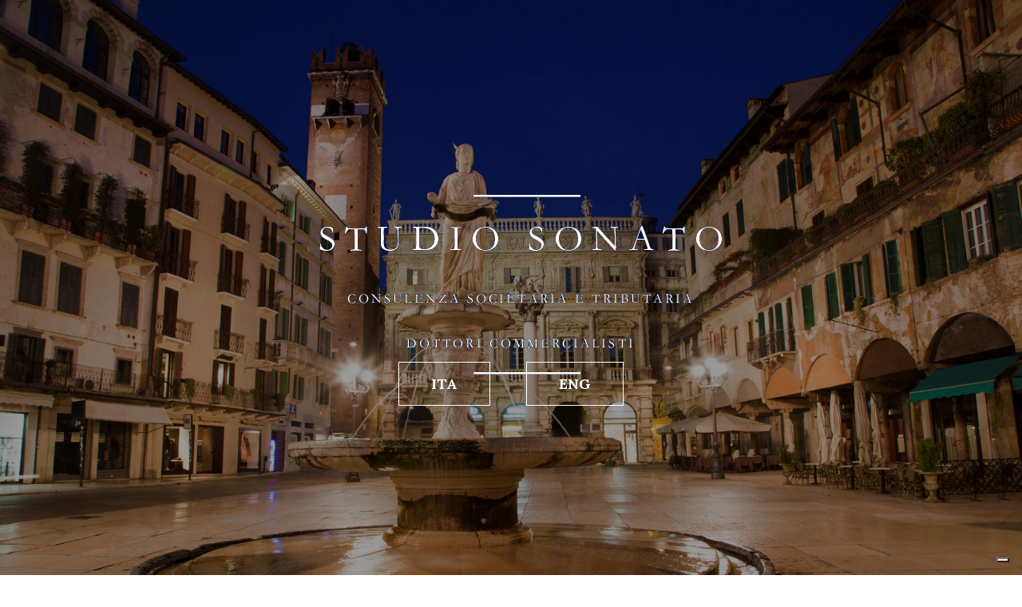

--- FILE ---
content_type: text/html; charset=UTF-8
request_url: https://www.studiosonato.it/professionisti-e-collaboratori/dott-ssa-lara-zamboni
body_size: 5751
content:






<!DOCTYPE html>
<html lang="it">
	<head>
		<script>window.lang_code = 'it';window.cookie = null;</script><meta charset="utf-8">
	<meta name="generator" content="SelfComposer CMS 3.5.5" />
	
	<title>Dott.ssa Lara Zamboni | Studio Sonato - Dottori Commercialisti</title>
	<meta name="description" content="">
	<meta name="keywords" content="dott,ssa,lara,zamboni">
	<link rel="alternate" hreflang="it" href="https://www.studiosonato.it/professionisti-e-collaboratori/dott-ssa-lara-zamboni" />
	<link rel="alternate" hreflang="en" href="https://www.studiosonato.it/en/professionals-and-employees/dr-lara-zamboni" />
	
	<!-- Open Graph data: Facebook & Google+ -->
	<meta property="og:type" content="website" />
	<meta property="og:url" content="https://www.studiosonato.it/professionisti-e-collaboratori/dott-ssa-lara-zamboni" />
	<meta property="og:title" content="Dott.ssa Lara Zamboni" />
	<meta property="og:image" content="https://www.studiosonato.it/cms-contents/uploads/lara-zamboni.jpg" />
	<meta property="og:description" content="" />
	<!-- /Open Graph data: Facebook & Google+ -->

	<!-- Twitter Card -->
	<meta name="twitter:card" content="summary">
	<meta name="twitter:url" content="https://www.studiosonato.it/professionisti-e-collaboratori/dott-ssa-lara-zamboni" />
	<meta name="twitter:title" content="Dott.ssa Lara Zamboni" />
	<meta name="twitter:image:src" content="https://www.studiosonato.it/cms-contents/uploads/lara-zamboni.jpg">
	<meta name="twitter:description" content="" />
	<!-- /Twitter Card -->
	
	<!-- favicons -->
	<link rel="icon" sizes="16x16 32x32 48x48 64x64" href="https://www.studiosonato.it/cms-contents/uploads/favicon/favicon.ico?v=1708609534">
	<link rel="shortcut icon" href="https://www.studiosonato.it/cms-contents/uploads/favicon/favicon.ico?v=1708609534">
	<link rel="apple-touch-icon-precomposed" href="https://www.studiosonato.it/cms-contents/uploads/favicon/apple-touch-icon-precomposed-152x152.png?v=1708609534">
	<meta name="msapplication-TileImage" content="https://www.studiosonato.it/cms-contents/uploads/favicon/mstile-144x144.png?v=1708609534">
	<!-- /favicons -->

	
	<link rel="canonical" href="https://www.studiosonato.it/professionisti-e-collaboratori/dott-ssa-lara-zamboni" />

		
		<meta http-equiv="X-UA-Compatible" content="IE=edge">
		<meta name="viewport" content="width=device-width, initial-scale=1, maximum-scale=1">
		<script src="https://kit.fontawesome.com/3aebaefe2b.js" crossorigin="anonymous"></script>
		
				
		<link rel="preconnect" href="https://fonts.googleapis.com">
<link rel="preconnect" href="https://fonts.gstatic.com" crossorigin>
<link href="https://fonts.googleapis.com/css2?family=Crimson+Text:ital,wght@0,400;0,600;0,700;1,400;1,600;1,700&family=Lora:ital,wght@0,400;0,500;0,600;0,700;1,400;1,500;1,600;1,700&display=swap" rel="stylesheet">
		<link rel='stylesheet' href='https://cdnjs.cloudflare.com/ajax/libs/animate.css/3.7.2/animate.min.css'/>
		<link rel="stylesheet" href="https://maxcdn.bootstrapcdn.com/bootstrap/3.3.7/css/bootstrap.min.css">
		
		
		<link media="all" type="text/css" rel="stylesheet" href="https://www.studiosonato.it/cms-contents/themes/studio-sonato/assets/plugins/magnific/magnific-popup.css?v=1708423680">
<link media="all" type="text/css" rel="stylesheet" href="https://www.studiosonato.it/cms-contents/themes/studio-sonato/assets/plugins/owl-carousel/css/owl.carousel.min.css?v=1708423680">
<link media="all" type="text/css" rel="stylesheet" href="https://www.studiosonato.it/cms-contents/themes/studio-sonato/assets/plugins/icheck/skins/square/grey.css?v=1708423674">
<link media="all" type="text/css" rel="stylesheet" href="https://www.studiosonato.it/cms-contents/themes/studio-sonato/assets/plugins/easyzoom/easyzoom.css?v=1708423654">
<link media="all" type="text/css" rel="stylesheet" href="https://www.studiosonato.it/cms-contents/themes/studio-sonato/assets/plugins/font-awesome/css/fontawesome-all.min.css?v=1708423657">
<link media="all" type="text/css" rel="stylesheet" href="https://www.studiosonato.it/cms-contents/themes/studio-sonato/assets/css/column-framework.css?v=1708423593">
<link media="all" type="text/css" rel="stylesheet" href="https://www.studiosonato.it/cms-contents/themes/studio-sonato/assets/css/main.css?v=1708592637">

			
				

<style>

body {
	font-family: 'Roboto', sans-serif;
}

a { color: #B21A27 ; }

a:hover { color: gray ; }

.btn.btn-primary {
	background-color: #B21A27;
	border-color: #B21A27;
}

.btn.btn-primary:hover, .btn.btn-primary:active, .btn.btn-primary:focus {
	background-color:  #7A1820;
	border-color:  #7A1820;
}

.dropdown-item.active, .dropdown-item:active {
    background-color: white;
    color: #ffffff;
}

.lang-wrapper .lang-cont .lang-flag.active a {
	background: #02102b;
}



.bg-primary { background-color: #B21A27  !important}
.bg-primary-light { background-color: #D8727B  !important}
.bg-primary-dark { background-color: #7A1820  !important}
.bg-primary-contrast { background-color: #ffffff  !important}
.text-primary, .text-primary a { color: #B21A27 !important}
.text-primary-light, .text-primary-light a { color: #D8727B !important;}
.text-primary-dark, .text-primary-dark a { color: #7A1820 !important;}
.text-primary-contrast, .text-primary-contrast a { color: #ffffff !important;}
.border-primary { border-color: #B21A27 !important;}
.border-primary-light { border-color: #D8727B  !important}
.border-primary-dark { border-color: #7A1820  !important}
.border-primary-contrast { border-color: #ffffff  !important}

.hover\:bg-primary:hover { background-color: #B21A27  !important}
.hover\:bg-primary-light:hover { background-color: #D8727B  !important}
.hover\:bg-primary-dark:hover { background-color: #7A1820  !important}
.hover\:bg-primary-contrast:hover { background-color: #ffffff  !important}
.hover\:text-primary:hover { color: #B21A27  !important}
.hover\:text-primary-light:hover { color: #D8727B  !important}
.hover\:text-primary-dark:hover { color: #7A1820  !important}
.hover\:text-primary-contrast:hover { color: #ffffff  !important}
.hover\:border-primary:hover { border-color: #B21A27  !important}
.hover\:border-primary-light:hover { border-color: #D8727B  !important}
.hover\:border-primary-dark:hover { border-color: #7A1820  !important}
.hover\:border-primary-contrast:hover { border-color: #ffffff  !important}

.group:hover .group-hover\:text-primary { color: #B21A27  !important }
.group:hover .group-hover\:text-primary-contrast { color: #ffffff  !important }
.group:hover .group-hover\:bg-primary { background-color: #B21A27  !important }
.bg-secondary { background-color: #AB9F9F  !important}
.bg-secondary-light { background-color: #E5DEDE  !important}
.bg-secondary-dark { background-color: #5B4747  !important}
.bg-secondary-contrast { background-color: #444444  !important}
.text-secondary, .text-secondary a { color: #AB9F9F !important}
.text-secondary-light, .text-secondary-light a { color: #E5DEDE !important;}
.text-secondary-dark, .text-secondary-dark a { color: #5B4747 !important;}
.text-secondary-contrast, .text-secondary-contrast a { color: #444444 !important;}
.border-secondary { border-color: #AB9F9F !important;}
.border-secondary-light { border-color: #E5DEDE  !important}
.border-secondary-dark { border-color: #5B4747  !important}
.border-secondary-contrast { border-color: #444444  !important}

.hover\:bg-secondary:hover { background-color: #AB9F9F  !important}
.hover\:bg-secondary-light:hover { background-color: #E5DEDE  !important}
.hover\:bg-secondary-dark:hover { background-color: #5B4747  !important}
.hover\:bg-secondary-contrast:hover { background-color: #444444  !important}
.hover\:text-secondary:hover { color: #AB9F9F  !important}
.hover\:text-secondary-light:hover { color: #E5DEDE  !important}
.hover\:text-secondary-dark:hover { color: #5B4747  !important}
.hover\:text-secondary-contrast:hover { color: #444444  !important}
.hover\:border-secondary:hover { border-color: #AB9F9F  !important}
.hover\:border-secondary-light:hover { border-color: #E5DEDE  !important}
.hover\:border-secondary-dark:hover { border-color: #5B4747  !important}
.hover\:border-secondary-contrast:hover { border-color: #444444  !important}

.group:hover .group-hover\:text-secondary { color: #AB9F9F  !important }
.group:hover .group-hover\:text-secondary-contrast { color: #444444  !important }
.group:hover .group-hover\:bg-secondary { background-color: #AB9F9F  !important }

.main-menu > li > a:hover, .moon_shadow .main-menu > li > a:hover {
	color: gray !important;
	background-color: transparent;
}
.main-menu .dropdown-menu>.active>a, .main-menu .dropdown-menu>.active>a:focus, .main-menu .dropdown-menu>.active>a:hover  {
	background: white;
	color: #02102b;
}

.main-menu > li.evidence {
	background: #B21A27;
}
.main-menu > li.evidence > a, .main-menu > li.evidence > a:hover {
	color: #fff !important;
}

.nav-tabs .dropdown-menu>.active>a, .nav-tabs .dropdown-menu>.active>a:focus, .nav-tabs .dropdown-menu>.active>a:hover  {
	background: #B21A27;
}

.moon_shadow .hamburger-trigger, .moon_shadow .current-lang, .mobile-menu .hamburger-trigger, .mobile-menu .current-lang {
	color: white !important;
}
.single-classic .image-box .overlay {
	background: #B21A27;
}
.single-classic .image-box .overlay.over-gallery {
	background: #B21A27;
	background: #B21A2788;
}
.wine-box > a:hover, .hamburger-overlay a {
	color: black;
}
.btn-animated {
	color: #B21A27;
}

.forms-tab > li.active > a:before {
	background: #B21A27;
}

</style>			
			<!--[if lt IE 9]>
				<script src="https://oss.maxcdn.com/libs/html5shiv/3.7.0/html5shiv.js"></script>
				<script src="https://oss.maxcdn.com/libs/respond.js/1.4.2/respond.min.js"></script>
				<![endif]-->
				
		<!-- core style -->
<link media="all" type="text/css" rel="stylesheet" href="https://www.studiosonato.it/cms-core/public/assets/plugins/pickadate/themes/classic.css?v=1579534809">
<link media="all" type="text/css" rel="stylesheet" href="https://www.studiosonato.it/cms-core/public/assets/plugins/pickadate/themes/classic.date.css?v=1579534809">
<link media="all" type="text/css" rel="stylesheet" href="https://www.studiosonato.it/cms-core/public/assets/css/frontend.css?v=1579534810">
	<!-- /core style -->

	<!-- core scripts -->
	<!--[if lt IE 9]>
		<script src="https://www.studiosonato.it/cms-core/public/assets/plugins/jquery/jquery-1.11.2.min.js?v=1579534809"></script>
	<![endif]-->

	<!--[if gte IE 9]><!-->
		<script src="https://www.studiosonato.it/cms-core/public/assets/plugins/jquery/jquery-2.1.3.min.js?v=1579534809"></script>
	<!--<![endif]-->

	<script type="text/javascript">
		var sc_routes  = {"form_fill":"https:\/\/www.studiosonato.it\/cms\/fill","form_values":"https:\/\/www.studiosonato.it\/cms\/form_values"};
		var ec_routes  = {"fill_state":"https:\/\/www.studiosonato.it\/ecommerce\/fill\/state"};
		var sc_version = '3.5.5';
	</script>

	<!-- /core scripts -->

	<!-- settings scripts -->
<script type="text/javascript">
var _iub = _iub || [];
_iub.csConfiguration = {"siteId":3512938,"cookiePolicyId":74464011,"lang":"it"};
</script>
<script type="text/javascript" src="https://cs.iubenda.com/autoblocking/3512938.js"></script>
<script type="text/javascript" src="//cdn.iubenda.com/cs/iubenda_cs.js" charset="UTF-8" async></script>
<!-- Google tag (gtag.js) -->
<script async src="https://www.googletagmanager.com/gtag/js?id=G-TS8H3MNMWM"></script>
<script>
  window.dataLayer = window.dataLayer || [];
  function gtag(){dataLayer.push(arguments);}
  gtag('js', new Date());

  gtag('config', 'G-TS8H3MNMWM');
</script>	<!-- /settings scripts -->

				<script src="https://maxcdn.bootstrapcdn.com/bootstrap/3.3.7/js/bootstrap.min.js"></script>

		<link rel="stylesheet" href="https://cdn.plyr.io/3.4.7/plyr.css">
		<script src="https://cdn.polyfill.io/v2/polyfill.min.js?features=es6,Array.prototype.includes,CustomEvent,Object.entries,Object.values,URL" crossorigin="anonymous"></script>
		
		<script src="https://cdn.plyr.io/3.4.7/plyr.polyfilled.js"></script>
	</head>
	<body>
		<div class="display">

		
		<!-- Header ================================================== -->
					

				

		

<div id="header" class="fixed-top">

		 		<!-- <div class="top-bar text-primary-contrast hidden-sm hidden-xs" style="background-color: #02102b;">
			<div class="container text-right">
																		<div class="btn-group lang-wrapper">
						<button type="button" class="btn dropdown-toggle current-lang" data-toggle="dropdown">
							it <span class="caret"></span>
						</button>
			
						<ul class="dropdown-menu lang-cont">
																							<li class="active lang-flag"><a href="https://www.studiosonato.it/professionisti-e-collaboratori/dott-ssa-lara-zamboni">Italiano</a></li>
																							<li class=" lang-flag"><a href="https://www.studiosonato.it/en/professionals-and-employees/dr-lara-zamboni">English</a></li>
													</ul>
					</div>
							</div>
		</div> -->
	 
	

	<nav id="menu-main" class="navbar " style="background: #02102b !important; margin-bottom: 0px;">
		<div class="container-fluid">
			<div class="row hidden-sm hidden-xs" style="display: flex;align-items: center;">
								
								<div class="col-md-3" style="width: 15%;padding: 0;padding-left: 14px;">
															

					<a class="logo optimus " href="/it" data-original="/cms-contents/uploads/logo-bianco-1.png" data-alternative="">
						<img src="https://www.studiosonato.it/cms-contents/uploads/logo-bianco-1.png" class="img-responsive" style="width:100%;object-fit:cover;" alt="logo-bianco-1.png">
					</a>
				</div>

								<div class="col-md-10">
											<ul class="main-menu navbar-nav nav navbar-right" style="font-size: 14px;">
														
													
						<li class=" ">
									<a href="/">Home</a>
							</li>
								<li class=" ">
									<a href="/lo-studio">Lo studio</a>
							</li>
								<li class=" ">
									<a href="/area-di-attivita">Area di attività</a>
							</li>
								<li class=" ">
									<a href="/professionisti-e-collaboratori">Professionisti</a>
							</li>
								<li class=" ">
									<a href="/dove-siamo">Dove siamo</a>
							</li>
								<li class=" ">
									<a href="/contatti">Contatti</a>
							</li>
								<li class=" ">
									<a href="/privacy">Privacy</a>
							</li>
			

									
									
																																								<div class="btn-group lang-wrapper" style="color: white;">
											<button type="button" class="btn dropdown-toggle current-lang" data-toggle="dropdown" style="padding:14px;">
												<i class="fal fa-globe"></i> it <span class="caret"></span>
											</button>
								
											<ul class="dropdown-menu lang-cont" style="background-color: #02102b;">
																																						<li class="active lang-flag"><a href="https://www.studiosonato.it/professionisti-e-collaboratori/dott-ssa-lara-zamboni">Italiano</a></li>
																																						<li class=" lang-flag"><a href="https://www.studiosonato.it/en/professionals-and-employees/dr-lara-zamboni">English</a></li>
																							</ul>
										</div>
																			
							
								
													</ul>
									</div>
			</div>

			<!-- MENU MOBILE -->
			<div class="row visible-sm visible-xs mobile-menu">
				<div class="col-xs-5">
					<a class="logo" href="/it">
						<img src="https://www.studiosonato.it/cms-contents/uploads/logo-bianco-1.png" class="img-responsive" style="" alt="logo-bianco-1.png">
					</a>
				</div>

				<div class="col-xs-7">
					<ul class="list-inline text-right hamburger-menu">
						<li>
																															<div class="btn-group lang-wrapper">
									<button type="button" class="btn dropdown-toggle current-lang" data-toggle="dropdown">
										<i class="fal fa-globe"></i> it <span class="caret"></span>
									</button>
						
									<ul class="dropdown-menu lang-cont">
																																<li class="active lang-flag"><a href="https://www.studiosonato.it/professionisti-e-collaboratori/dott-ssa-lara-zamboni">Italiano</a></li>
																																<li class=" lang-flag"><a href="https://www.studiosonato.it/en/professionals-and-employees/dr-lara-zamboni">English</a></li>
																			</ul>
								</div>
													</li>
						<li><a class="hamburger-trigger" href="javascript:void(0);">Menu <i class="fal fa-bars" aria-hidden="true"></i></a></li>
					</ul>
				</div>
			</div>
		</div>
	</nav>

	<!-- The overlay -->
<div id="myNav" class="hamburger-overlay">

	<!-- Button to close the overlay navigation -->
	<a href="javascript:void(0)" class="closebtn hamburger-trigger">&times;</a>

	<!-- Overlay content -->
	<div class="overlay-content">
						

		

					<a href="/">Home</a>
					<a href="/lo-studio">Lo studio</a>
					<a href="/area-di-attivita">Area di attività</a>
					<a href="/professionisti-e-collaboratori">Professionisti</a>
					<a href="/dove-siamo">Dove siamo</a>
					<a href="/contatti">Contatti</a>
					<a href="/privacy">Privacy</a>
				
		<ul class="social_list list-inline">
			    		</ul>
	</div>

</div></div>		
		<!-- Content ================================================== -->
		

    <div class="container-fluid" style="padding-top: 200px;">
        <div class="row" style="display: flex;justify-content: center;flex-wrap: wrap;">
            <div class="col-md-5 col-xs-12"><img src="/cms-contents/uploads/lara-zamboni.jpg" class="img-responsive" alt="" style="height: 500px;margin: 0 auto;"></div>
            <div class="col-md-5 col-xs-12">
                <h1 style="font-weight: 400;line-height: 1.2;">Dott.ssa Lara Zamboni</h1>
               
                                  
	<h3></h3>
  <hr />
            <div class="row">
        <div class="col-md-12">
          <h4><b>Email</b></h4>
        </div>
      </div>
      <div class="row">
        <div class="col-md-12 cv-field">
              			     			   <a href="&#109;a&#x69;l&#116;&#111;&#x3a;&#x7a;&#97;&#x6d;&#x62;&#x6f;&#x6e;i&#64;stud&#x69;o&#115;&#x6f;&#110;&#97;&#x74;&#x6f;.i&#116;">&#x7a;&#97;&#x6d;&#x62;&#x6f;&#x6e;i&#64;stud&#x69;o&#115;&#x6f;&#110;&#97;&#x74;&#x6f;.i&#116;</a>
    			     		          </div>
      </div>
                <div class="row">
        <div class="col-md-12">
          <h4><b>Formazione</b></h4>
        </div>
      </div>
      <div class="row">
        <div class="col-md-12 cv-field">
              			     			   Laurea in Economia e Legislazione d’Impresa, Università degli Studi di Verona, 2009
    			     		          </div>
      </div>
                <div class="row">
        <div class="col-md-12">
          <h4><b>Albi professionali</b></h4>
        </div>
      </div>
      <div class="row">
        <div class="col-md-12 cv-field">
              			     			   Iscritta all'Albo dei Dottori Commercialisti ed Esperti Contabili di Verona nel 2014
Iscritta all'Albo dei Revisori Legali nel 2014

    			     		          </div>
      </div>
                <div class="row">
        <div class="col-md-12">
          <h4><b>Esperienza professionale e specializzazioni</b></h4>
        </div>
      </div>
      <div class="row">
        <div class="col-md-12 cv-field">
              			     			   Collabora con lo Studio Sonato dal 2010 ed ha maturato esperienze significative in attività di assistenza alle funzioni rischi e controlli, anche in ambito O.D.V., di primarie società.
    			     		          </div>
      </div>
                  </div>
        </div>
    </div>
    


		<!-- Footer ================================================== -->
					
<footer class="footer">
	<div class="site_bottom text-primary-contrast" style="background-color: #02102b;">
		<div class="container-fluid">
			
			<div class="row" style="padding: 50px 0;justify-content: space-between;">
				<div class="col-md-2">
															
	
					<a class="logo optimus " href="/it" data-original="/cms-contents/uploads/logo-bianco-1.png" data-alternative="">
						<img src="https://www.studiosonato.it/cms-contents/uploads/logo-bianco-1.png" class="img-responsive" style="width:100%;object-fit:cover;" alt="logo-bianco-1.png">
					</a>
				</div>
				
				<div class="col-md-4" style="margin-left:10%;">
					<h3 style="margin: 0;">
						<br>
						<span>CONTATTI</span><br>
						
					</h3>
					<br>
					
					<span>Telefono: 045 8002907</span><br>
					<span>Fax: 045 594336</span><br>
					<span><a href="mailto:Email: sonato@studiosonato.it">Email: sonato@studiosonato.it</a></span>
					
				</div>
				<div class="col-md-4">
					<br>
					<h3 style="margin: 0;"><span>SEDI</span></h3>
					<br><span>Verona</span><br>
					<span>Via Locatelli, 20 - 37122</span><br>
					<br><span>Milano</span><br>
					<span>Corso Giacomo Matteotti, 1 - 20121</span><br>
					
										<a href="https://www.iubenda.com/privacy-policy/74464011" class="iubenda-white no-brand iubenda-noiframe iubenda-embed iubenda-noiframe " title="Privacy Policy ">Privacy Policy</a><script type="text/javascript">(function (w,d) {var loader = function () {var s = d.createElement("script"), tag = d.getElementsByTagName("script")[0]; s.src="https://cdn.iubenda.com/iubenda.js"; tag.parentNode.insertBefore(s,tag);}; if(w.addEventListener){w.addEventListener("load", loader, false);}else if(w.attachEvent){w.attachEvent("onload", loader);}else{w.onload = loader;}})(window, document);</script> | <a href="https://www.iubenda.com/privacy-policy/74464011/cookie-policy" class="iubenda-white no-brand iubenda-noiframe iubenda-embed iubenda-noiframe " title="Cookie Policy ">Cookie Policy</a><script type="text/javascript">(function (w,d) {var loader = function () {var s = d.createElement("script"), tag = d.getElementsByTagName("script")[0]; s.src="https://cdn.iubenda.com/iubenda.js"; tag.parentNode.insertBefore(s,tag);}; if(w.addEventListener){w.addEventListener("load", loader, false);}else if(w.attachEvent){w.attachEvent("onload", loader);}else{w.onload = loader;}})(window, document);</script>
										
					
					
				</div>
				
			</div>
			
			<div class="footer_credits text-center" style="font-size:13px; margin-top:10px;"><span pro="" sans="" source="" style="font-family: ">Created by&nbsp;<a href="https://ebweb.biz" target="_blank">Ebweb</a>&nbsp;| Powered by&nbsp;SelfComposer CMS</span></div>
		</div>
	</div>

</footer>
			</div>

		<!-- Scripts ================================================== -->
		<!-- core scripts -->
<script src="https://www.studiosonato.it/cms-core/public/assets/js/dist/scripts.plugins.min.js?v=1579534810"></script>
<script src="https://www.studiosonato.it/cms-core/public/assets/plugins/pickadate/translations/it_IT.js?v=1579534809"></script>
<script src="https://www.studiosonato.it/cms-core/public/assets/js/dist/scripts.min.js?v=1579534810"></script>
	<!-- /core scripts -->

	<!--[if lt IE 9]>
		<script src="https://www.studiosonato.it/cms-core/public/assets/plugins/pickadate/legacy.js?v=1579534809"></script>
	<![endif]-->


		
			<script src='https://cdnjs.cloudflare.com/ajax/libs/wow/1.1.2/wow.min.js'></script>
			<script>
				new WOW().init();
			</script>
			
			<script src="https://cdn.jsdelivr.net/npm/vue"></script>

			<script src="https://www.studiosonato.it/cms-contents/themes/studio-sonato/assets/plugins/magnific/jquery.magnific-popup.min.js?v=1708423680"></script>
<script src="https://www.studiosonato.it/cms-contents/themes/studio-sonato/assets/plugins/owl-carousel/owl.carousel.min.js?v=1708423681"></script>
<script src="https://www.studiosonato.it/cms-contents/themes/studio-sonato/assets/plugins/easyzoom/easyzoom.js?v=1708423654"></script>
<script src="https://www.studiosonato.it/cms-contents/themes/studio-sonato/assets/plugins/parallax.min.js?v=1708423681"></script>
<script src="https://www.studiosonato.it/cms-contents/themes/studio-sonato/assets/js/scripts.js?v=1708423647"></script>


							
		<div class="lightbox" style="background-image: linear-gradient(rgba(0, 0, 0, 0.4), rgba(0, 0, 0, 0.4)), url('/cms-contents/uploads/foto-piazza-erbe.jpg');">
														<div><img src="https://www.studiosonato.it/cms-contents/uploads/logo-bianco-1.png" class="img-responsive" style="width:100%;object-fit:cover;" alt="logo-bianco-1.png"></div><br>
						<div style="width: 100%;text-align: center;position: absolute;top: 65%;">
							<a class="button-lang"  href="/">ITA</a>
							<a class="button-lang" href="/en">ENG</a>
						</div>
		
 		</div>
</div>


	<script>
		 function show_banner() {
			if ($.cookie('show_banner')) {
				document.querySelector('.lightbox').style.display = 'none';
			}else{
				$.cookie('show_banner', true)
			}
			// setTimeout(function() { 
				
			// }, 5000);
		}
		show_banner()
	</script>
	</body>
</html>

--- FILE ---
content_type: text/css
request_url: https://www.studiosonato.it/cms-contents/themes/studio-sonato/assets/css/main.css?v=1708592637
body_size: 4550
content:

@import url('https://fonts.googleapis.com/css2?family=Caveat&display=swap');

*{
font-family: 'Lora', serif;
}

h1,h2,h3,h4,h5,h6{
  font-family: 'Crimson Text', serif !important;
}

body{
  color: black;
  font-weight: 500;
  font-size: 18px !important;
}
.long-description{
  padding: 40px 0;
  font-size: 7px;
}

.video-container iframe{
  padding-top: 7px;
}

.long-description > div {
  font-size: 20px;
}

.white-btn{
  border: 1px solid white;
  color: white;
  padding: 15px 20px;
  font-weight: 500;
}


/* body {
  opacity: 0;
  animation-name: example;
  animation-fill-mode: forwards;
  animation-duration: 2s;
}
@keyframes example {
  0% {opacity: 0;}
  25% {opacity: 0;}
  50% {opacity: 0;}
  75% {opacity: 0;}
  100% {opacity:1;}
} */
.hamburger-menu {
  margin-top: 30px;
}

.hamburger-menu button.current-lang {
  font-size: 20px;
  padding-top: 0;
  padding-bottom: 0;
  margin-top: -5px;
}

.hamburger-menu button.current-lang i {
  margin-right: 10px;
}

.hamburger-trigger {
  font-size: 20px;
  text-transform: uppercase;
}

.hamburger-trigger i {
  margin-left: 15px;
}

/* The Overlay (background) */
.hamburger-overlay {
  /* Height & width depends on how you want to reveal the overlay (see JS below) */
  height: 0;
  width: 100%;
  position: fixed;
  /* Stay in place */
  z-index: 1;
  /* Sit on top */
  left: 0;
  top: 0;
  background-color: #fff;
  overflow-x: hidden;
  /* Disable horizontal scroll */
  -webkit-transition: all 0.2s linear 0s;
  -o-transition: all 0.2s linear 0s;
  transition: all 0.2s linear 0s;
}

.hamburger-overlay.open {
  height: 100%;
}

/* Position the content inside the overlay */
.overlay-content {
  position: relative;
  top: 25%;
  /* 25% from the top */
  width: 100%;
  /* 100% width */
  text-align: center;
  /* Centered text/links */
  margin-top: 30px;
  /* 30px top margin to avoid conflict with the close button on smaller screens */
}

.overlay-content .logo {
  max-width: 200px;
  display: inline-block;
  margin: 0 auto 30px;
}

.overlay-content .social_list {
  margin-top: 5%;
}

/* The navigation links inside the overlay */
.hamburger-overlay a {
  padding: 8px;
  text-decoration: none;
  font-size: 36px;
  display: block;
  /* Display block instead of inline */
  -webkit-transition: 0.3s;
  -o-transition: 0.3s;
  transition: 0.3s;
  /* Transition effects on hover (color) */
}

/* When you mouse over the navigation links, change their color */
.hamburger-overlay a:hover, .hamburger-overlay a:focus {
  color: #333;
}

/* Position the close button (top right corner) */
.hamburger-overlay .closebtn {
  position: absolute;
  top: 20px;
  right: 45px;
  font-size: 60px;
}

/* When the height of the screen is less than 450 pixels, change the font-size of the links and position the close button again, so they don't overlap */
@media screen and (max-height: 450px) {
  .hamburger-overlay a {
    font-size: 20px;
  }
  .hamburger-overlay .closebtn {
    font-size: 40px;
    top: 15px;
    right: 35px;
  }
}

.slider {
  margin-top: 2rem;
}

.slider-img{
  width: 100%;
  height: 82vh;
}

.slide-more {
  display: inline-block;
  font-weight: bold;
  letter-spacing: .05rem;
  font-size: .8rem;
  padding: .7rem 0 0 .2rem;
  border-bottom: 4px solid #B21A27;
}

.slide-more:hover {
  text-decoration: none;
  color: #590d14;
}

.slider.block-slider-image {
  margin-top: 0;
}

.slider.block-slider-image .owl-dots {
  position: absolute;
  bottom: 30px;
  left: 0;
  right: 0;
  text-align: center;
}

.slider.block-slider-image .owl-dots .owl-dot {
  width: 10px;
  height: 10px;
  border: 1px solid #fff;
  display: inline-block;
  margin: 0px 5px;
}

.slider.block-slider-image .owl-dots .owl-dot.active {
  background: #fff;
}

.slider.block-slider-image .tondi .owl-dot {
  border-radius: 50%;
}

.slider.block-slider-image .linea .owl-dot {
  background: #fff;
  opacity: 0.7;
  width: 1px;
  height: 20px;
}

.slider.block-slider-image .linea .owl-dot.active {
  height: 40px;
  opacity: 1;
}

.slider.block-slider-image .old_slide {
  height: 500px;
  background-size: cover;
  background-position: 50% 50%;
}

.slider.block-slider-image .slide {
  position: relative;
}

.slider.block-slider-image .container {
  position: absolute;
  left: 0px;
  right: 0px;
  top: 50%;
  -webkit-transform: translateY(-50%);
  -ms-transform: translateY(-50%);
  transform: translateY(-50%);
  z-index: 2;
}

.slider.block-slider-image .slide-content h3 {
  font-size: 80px;
  font-weight: 700;
  line-height: 1.5;
  color: #fff;
}

.slider.block-slider-image .slide-content .slide-description {
  font-size: 2.5rem;
  color: #fff;
  line-height: 2;
}

.slider.block-slider-image h3 a {
  color: #fff;
}

.boxes {
  margin-top: 30px;
}

.boxes .single-box {
  margin-bottom: 30px;
}

.boxes .single-box > a {
  display: block;
}

.boxes .single-box h3 {
  font-size: 25px;
  color: #fff;
  position: absolute;
  z-index: 1;
  bottom: 20%;
  text-align: center;
  width: 100%;
  padding: 0px 15%;
}

.boxes .single-box:hover .overlay {
  top: 10%;
  height: 80%;
  width: 80%;
  -webkit-transition: all 0.2s linear 0s;
  -o-transition: all 0.2s linear 0s;
  transition: all 0.2s linear 0s;
}

.classics {
  margin-top: 30px;
}

.classics .image-box {
  margin-bottom: 20px;
}

.classics .image-box .overlay {
  display: none;
}

.classics .image-box .overlay button {
  position: absolute;
  top: 50%;
  -webkit-transform: translateY(-50%);
  -ms-transform: translateY(-50%);
  transform: translateY(-50%);
  left: 50%;
  -webkit-transform: translateX(-50%);
  -ms-transform: translateX(-50%);
  transform: translateX(-50%);
  text-transform: uppercase;
}

.classics .single-classic {
  margin-bottom: 30px;
  padding-top: 10px;
}

.classics .single-classic .classic-date {
  font-size: 22px;
  font-weight: 700;
  max-width: 100px;
  padding: 10px 20px;
  position: relative;
}

.classics .single-classic .classic-date:before {
  content: '';
  position: absolute;
  top: 0px;
  left: 0px;
  width: 50%;
  height: 51px;
  z-index: -1;
  background: #eee;
  -webkit-transition: all 0.2s linear 0s;
  -o-transition: all 0.2s linear 0s;
  transition: all 0.2s linear 0s;
}

.classics .single-classic:hover .classic-date:before {
  width: 100%;
}

.button-lang{
  color: white;
  font-weight: bold;
  border: 1px solid white;
  padding: 15px 40px;
  margin: 0 20px;
}

.lightbox {
  position: fixed;
  top: 0;
  bottom: 0;
  left: 0;
  right: 0;
  display: flex;
  flex-wrap: wrap;
  align-items: center;
  justify-content: center;
  background: rgba(0, 0, 0, .5);
  background-size: cover;
  z-index: 10;
}
.toolbarLB {
  text-align: right;
  padding: 3px;
}
.closeLB {
  color: red;
  cursor: pointer;
}
.lightbox .iframeContainer {
  vertical-align: middle;
  background: #CCC;
  padding: 2px;
}
.lightbox.closed {
  display: none;
}

.classics .single-classic h3 {
  font-size: 22px;
  margin: 15px 0px;
  line-height: 1.5;
  height: 100px;
}

.blue-btn {
  background-color: #13294b;
  color: white;
  padding: 15px 20px;
  font-weight: 500;
}

.classics .single-classic .description {
  font-size: 16px;
  font-weight: 300;
}

.classics .single-classic:hover .overlay {
  display: block;
}


.chess img.img-responsive {
  margin: 0 auto;
}

.chess .row {
  margin: 0px;
}

.chess .col-md-6 {
  padding-left: 0px;
  padding-right: 0px;
}


.chess .chess-boss h3 {
  font-size: 40px;
}

.chess .chess-boss .description {
  font-size: 18px;
  font-weight: 400;
  letter-spacing: 0px;
  line-height: 1.5em;
  text-transform: none;
  margin-bottom: 30px;
}

.wine-list {
  margin-top: 30px;
}

.wine-list .wine-box {
  margin-bottom: 30px;
  text-align: center;
}

.wine-list .wine-box a {
  color: #333;
}

.wine-list .wine-box img {
  display: block;
  max-height: 500px;
  margin: 0 auto 30px;
}

.wine-list .wine-box h3 {
  font-size: 22px;
}

.wine-list .wine-box .download {
  position: absolute;
  display: none;
  z-index: 1;
  top: 0px;
  left: 0px;
  text-transform: uppercase;
  letter-spacing: 2px;
  font-size: 18px;
  padding: 10px;
  font-weight: 300;
  color: #fff;
}

.wine-list .wine-box:hover .download {
  display: block;
}

.wine-list .wine-box:hover .btn-animated:before {
  width: 100%;
}

.video-player {
  overflow: hidden;
  position: relative;
}

.video-caption {
  position: absolute;
  z-index: 1;
  text-align: center;
  color: #fff;
  width: 100%;
  padding-left: 30px;
  padding-right: 30px;
  top: 50%;
  -webkit-transform: translateY(-50%);
  -ms-transform: translateY(-50%);
  transform: translateY(-50%);
}

.video-caption .description {
  font-weight: 300;
}

.video-caption .btn {
  margin-top: 30px;
}

.header-interno {
  position: relative;
}

.header-interno h1 {
  position: absolute;
  bottom: 10%;
  z-index: 2;
  color: #fff;
  text-align: center;
  width: 100%;
  padding: 0px 20px;
  font-size: 70px;
}

.easyzoom {
  display: inline-block;
  width: 100%;
}

.easyzoom a > img {
  max-height: 700px;
}

.easyzoom img {
  vertical-align: bottom;
}

.page-alternative-title {
  padding: 50px 0px;
  margin: 0;
}

.page .long-description {
  margin: 50px 0px;
  font-size: 18px;
  font-weight: 300;
}

.wh{
  text-align:left ;
}

.page-form {
  padding: 10%;
  background: #eee;
}

.page-form h3 {
  margin-top: 0;
  margin-bottom: 20px;
}

.page-form .radio-label {
  font-size: 18px;
}

.page-form .select-label {
  font-size: 18px;
  padding-left: 15px;
}

.page-form .field-option {
  display: inline-block;
  width: auto;
}

.page-form .field-option .checkbox, .page-form .field-option .radio {
  margin-top: 0;
  margin-bottom: 0;
  margin-left: 15px;
}

.page-form .form-group {
  margin-right: 0px;
  margin-bottom: 20px;
  margin-left: 0px;
}

.page-form .form-group input[type="text"],
.page-form .form-group input[type="email"],
.page-form .form-group input[type="password"],
.page-form .form-group select {
  height: 45px;
}

.page-form .form-group input[type="text"],
.page-form .form-group input[type="email"],
.page-form .form-group input[type="password"],
.page-form .form-group textarea,
.page-form .form-group select {
  background: none;
  border: 0px;
  border-bottom: 2px solid #333;
  -webkit-box-shadow: none;
          box-shadow: none;
  border-radius: 0px;
  font-size: 18px;
}

.page-form .form-group input[type="text"]::-webkit-input-placeholder, .page-form .form-group input[type="email"]::-webkit-input-placeholder, .page-form .form-group input[type="password"]::-webkit-input-placeholder, .page-form .form-group textarea::-webkit-input-placeholder, .page-form .form-group select::-webkit-input-placeholder {
  color: #333;
}

.page-form .form-group input[type="text"]::-moz-placeholder, .page-form .form-group input[type="email"]::-moz-placeholder, .page-form .form-group input[type="password"]::-moz-placeholder, .page-form .form-group textarea::-moz-placeholder, .page-form .form-group select::-moz-placeholder {
  color: #333;
}

.page-form .form-group input[type="text"]:-ms-input-placeholder, .page-form .form-group input[type="email"]:-ms-input-placeholder, .page-form .form-group input[type="password"]:-ms-input-placeholder, .page-form .form-group textarea:-ms-input-placeholder, .page-form .form-group select:-ms-input-placeholder {
  color: #333;
}

.page-form .form-group input[type="text"]::-ms-input-placeholder, .page-form .form-group input[type="email"]::-ms-input-placeholder, .page-form .form-group input[type="password"]::-ms-input-placeholder, .page-form .form-group textarea::-ms-input-placeholder, .page-form .form-group select::-ms-input-placeholder {
  color: #333;
}

.page-form .form-group input[type="text"]::placeholder,
.page-form .form-group input[type="email"]::placeholder,
.page-form .form-group input[type="password"]::placeholder,
.page-form .form-group textarea::placeholder,
.page-form .form-group select::placeholder {
  color: #333;
}

.page-form .form-group select option {
  color: #333;
  background: #fff;
}

.page-form .form-group textarea {
  height: 80px;
}

.page-form .form-group label {
  font-weight: 400;
}

.page-form .help-block {
  max-height: 150px;
  overflow-y: auto;
  padding: 10px 0px;
  border: 1px solid #eee;
}

.page-form .captcha-cont {
  margin-top: 10px;
  display: block;
}

.nav-tabs .dropdown-menu {
  padding: 0;
  border-radius: 0px;
  width: 100%;
}

@media only screen and (max-width: 476px) {
  .slider-img{
    object-fit: cover;
    height: 37vh;
  }
  .event-mgr{
    margin: 10px;
  }
  .event-mgl{
    margin: 10px;
  }
  .img-gallery{
    height: 300px;
  }
  .menu{
    height: 30vh;
  }
}

@media only screen and (min-width: 476px) {
  .event-mgr{
    margin-right: 10px;
  }
  .img-gallery{
    height: 500px;
  }
  .event-mgl{
    margin-left: 10px;
  }
  .menu{
    height: 107vh !important;
  }
}

@media only screen and (min-width: 1300px){
  .divSocial{
    position: absolute;
    left: 50%;
    top: 50%;
    transform: translate(-50%,-50%);
  }
}

.nav-tabs .dropdown-menu a {
  padding: 5px 20px;
}

/** PAGINA CONTATTI **/
.child-contacts {
  padding: 10%;
}

.child-contacts li {
  min-width: 45%;
  vertical-align: top;
}

.child-contacts h3 {
  margin-bottom: 30px;
  margin-top: 0;
}

.child-contacts .informations {
  margin-bottom: 30px;
  font-size: 16px;
  font-weight: 300;
}

.child-contacts .btn {
  margin-bottom: 30px;
}

/** PAGINA NEWS **/
.classic-date {
  font-size: 22px;
  font-weight: 700;
  max-width: 100px;
  padding: 10px 20px;
  position: relative;
}

.classic-date:before {
  content: '';
  position: absolute;
  top: 0px;
  left: 0px;
  width: 50%;
  height: 51px;
  z-index: -1;
  background: #eee;
  -webkit-transition: all 0.2s linear 0s;
  -o-transition: all 0.2s linear 0s;
  transition: all 0.2s linear 0s;
}

.classic-date:hover:before {
  width: 100%;
}

/** SCHEDA VINO **/
.wine-toolbar {
  margin: 30px 0px 50px;
}

.denominazione {
  letter-spacing: 2px;
  text-transform: uppercase;
}

.main-image {
  margin: 0 auto;
}

.wine-info {
  background: #eee;
  padding: 10%;
}

.wine-info h1 {
  margin: 0px;
}

.wine-info .social h4 {
  text-transform: uppercase;
  letter-spacing: 2px;
}

.forms-tab {
  margin-top: 50px;
  margin-bottom: 50px;
  border-bottom: 1px solid #333;
}

.forms-tab > li > a {
  font-size: 24px;
  border: 0px;
  padding-bottom: 25px;
}

.forms-tab > li > a:hover {
  background: none;
  color: #333;
}

.forms-tab > li.active > a, .forms-tab > li.active > a:hover, .forms-tab > li.active > a:focus {
  border: 0px;
  border-bottom: 1px solid #333;
  color: #333;
}

.forms-tab > li.active > a:before {
  content: '';
  width: 15px;
  height: 30px;
  background: #333;
  position: absolute;
  bottom: -15px;
  left: 0px;
  right: 0px;
  z-index: 1;
  margin: 0 auto;
}

.forms-contents b {
  font-size: 16px;
  text-transform: uppercase;
}

.forms-contents .description {
  margin-bottom: 30px;
  font-size: 16px;
  font-weight: 300;
}

.forms-contents img {
  width: auto;
}

.footer {
  padding-top: 30px;
}

.footer-blocks {
  padding-bottom: 50px;
}

.footer-block h4 {
  font-weight: bold;
  font-size: 25px;
  font-weight: 700;
  margin-bottom: 10px;
}

.footer-block .description {
  margin-bottom: 25px;
  font-size: 16px;
  font-weight: 300;
}

.social_list a {
  padding: 10px;
  border: 0px;
  display: inline-block;
  text-align: center;
  line-height: 20px;
  font-size: 20px;
}

.site_bottom {
  padding: 30px 0px;
}


.whx{
  position: relative;
  color: white;
}
/*******
col-lg 
*******/
@media only screen and (max-width: 1450px) {
  .slider.block-slider-image .slide-content h3 {
    font-size: 36px;
  }
  .slider.block-slider-image .slide-content .slide-description {
    font-size: 20px;
  }
  .chess img.img-responsive{
    height: 416.4px;
    width: 100%;
    object-fit: cover;
  }
}


@media only screen and (max-width: 1200px) {
  .slider.block-slider-image .slide-content h3 {
    font-size: 36px;
  }
  .chess img.img-responsive{
    height: 348px;
    width: 100%;
    object-fit: cover;
  }
  .slider.block-slider-image .slide-content .slide-description {
    font-size: 20px;
  }
  ul.navbar-secondary {
    margin-left: 0;
    padding-left: 0;
    position: relative;
  }
  ul.navbar-secondary:before {
    display: none;
  }
  .searchbar .close {
    display: none;
  }
  .slide-contacts-toggler {
    height: 40px;
    border-radius: 5px;
  }
  .slide-contacts-toggler p {
    display: none;
  }
  .slide-contacts {
    top: 28px;
  }
  .slide-contacts-togglericon {
    font-size: 1.5rem;
    margin: 0;
    padding: 0;
  }
  .navbar-toggler {
    margin-right: 40px;
  }
}

/*******
col-md
*******/
@media only screen and (max-width: 992px) {
  .logo img {
    height: 73px;
  }
  .hamburger-menu button.current-lang, .hamburger-trigger {
    font-size: 16px;
    display: contents;
  }
  .responsive-pusher {
    padding-top: 70px;
  }
  .video-player video {
    height: 420px !important;
  }
  .hamburger-overlay .overlay-content {
    top: 10%;
  }
  .hamburger-overlay a {
    font-size: 20px;
  }
  .page.padding-normal {
    padding-top: 75px !important;
  }
  /** HOME BLOCKS **/
  .slider.block-slider-image .slide-content h3, .header-interno h1, .chess .chess-boss h3 {
    font-size: 26px;
  }
  .slider.block-slider-image .slide-content .slide-description {
    font-size: 16px;
  }
  .slider.block-slider-image .owl-dots {
    display: none;
  }
  .nav-tabs > li {
    width: 100%;
  }
  .nav-tabs > li a {
    width: 100%;
  }
  .slider.block-slider-image .slide-content .slide-description {
    line-height: 1.5;
  }
  .chess img.img-responsive{
    height: 492px;
    width: 100%;
    object-fit: cover;
  }
}

/*******
col-sm
*******/
@media only screen and (max-width: 767px) {
  .video-player video {
    height: 250px !important;
  }
  .children-list .slide {
    width: 45%;
    margin: 0 2% 2rem 2%;
  }
}

/*******
col-xs
*******/
@media only screen and (max-width: 480px) {
  .slider.block-slider-image.container {
    padding: 0;
  }
  .slider.block-slider-image .slide-content {
    left: 0;
    right: 0;
  }

  .chess img.img-responsive{
    height: 250px;
    width: 100%;
    object-fit: cover;
    padding-top: 20px;
  }

  .h1{
    text-align: center;
    font-size: 25px;
    color: black;
    font-weight: bold;
  }
  .slider.block-slider-image .slide-content .slide-description {
    font-size: 20px;
  }
  .slider.block-slider-image .owl-nav .owl-next {
    right: .2rem;
  }
  .slider.block-slider-image .owl-nav .owl-prev {
    left: .2rem;
  }
  ul.navbar-secondary {
    margin-left: 0;
    padding-left: 0;
    position: relative;
  }
  ul.navbar-secondary:before {
    display: none;
  }
  .searchbar .close {
    display: none;
  }
  .children-list .slide {
    width: 100%;
    margin: 0 0 2rem 0;
  }
  .footer-blocks {
    -webkit-box-orient: vertical;
    -webkit-box-direction: normal;
        -ms-flex-direction: column;
            flex-direction: column;
  }
}

.dropdown:hover > .dropdown-menu {
  display: block;
}

body {
  background-color: #fff;
}

.cms-cookielaw .form-group {
  margin: 0 auto;
}

a:hover, a:focus {
  text-decoration: none;
}

.current-lang {
  background: none;
  text-transform: uppercase;
}

.current-lang:hover, .current-lang:focus {
  color: #eee;
}

.dropdown-menu>li>a:hover {
  color: #02102b !important;
}

.lang-wrapper .lang-cont {
  margin-top: 0;
  border-radius: 0;
  -webkit-box-shadow: none;
          box-shadow: none;
  padding: 0;
}

.lang-wrapper .lang-cont .lang-flag a {
  padding: 5px 20px;
  color: white ;
}

.lang-wrapper .lang-cont .lang-flag.active a {
  background-color: #02102b;
  color: white;
}

.logo {
  display: block;
}

.logo.centered img {
  margin: 0 auto;
}

#header {
  position: fixed;
  z-index: 10;
  width: 100%;
}

#menu-main {
  margin-bottom: 0;
  border-radius: 0px !important;
}

#menu-main.moon_shadow {
  background: #fff !important;
  border-radius: 0px;
  border: 0px;
}


.main-menu > li > a {
  color: white;
  font-weight: 400;
  font-size: 13px;
}

.main-menu .dropdown-menu {
  padding: 0;
  border-radius: 0px;
}

.main-menu .dropdown-menu a {
  padding: 5px 20px;
}

.transparent .main-menu > li > a, .transparent .hamburger-trigger, .transparent .current-lang {
  color: #fff;
}

.moon_shadow .main-menu > li > a {
  color: #000 !important;
}

.overlay {
  position: absolute;
  top: 0px;
  height: 100%;
  width: 100%;
  background: rgba(0, 0, 0, 0.3);
  -webkit-transition: all 0.2s linear 0s;
  -o-transition: all 0.2s linear 0s;
  transition: all 0.2s linear 0s;
  left: 0;
  right: 0;
  margin: 0 auto;
  z-index: 1;
}

.btn {
  border-radius: 0px;
}

.btn-outline {
  padding: .5em 1em;
  border-width: 1px;
  border-style: solid;
  display: inline-block;
  text-transform: uppercase;
  font-size: .7rem;
  letter-spacing: .1rem;
}

.btn-outline:hover {
  text-decoration: none;
}

.btn-fill {
  padding: .7em 2em;
  border-width: 1px;
  border-style: solid;
  display: inline-block;
  text-transform: uppercase;
  font-size: .7rem;
  letter-spacing: .1rem;
  width: auto;
}

.btn-fill:hover {
  text-decoration: none;
}

.btn-animated {
  padding: 10px 20px;
  position: relative;
  background-color: transparent;
  text-transform: uppercase;
  font-weight: 700;
  letter-spacing: 2px;
}

.btn-animated:before {
  content: '';
  position: absolute;
  top: 0px;
  left: 0px;
  width: 50%;
  height: 40px;
  z-index: -1;
  background: #eee;
  -webkit-transition: all 0.2s linear 0s;
  -o-transition: all 0.2s linear 0s;
  transition: all 0.2s linear 0s;
}

.btn-animated:hover:before {
  width: 100%;
}

.pagination {
  display: inline-block;
  padding-left: 0;
  margin: 20px 0;
  border-radius: 4px;
}

.pagination > li {
  display: inline;
}

.pagination > li:first-child > a,
.pagination > li:first-child > span {
  margin-left: 0;
  border-top-left-radius: 4px;
  border-bottom-left-radius: 4px;
}

.pagination > .disabled > a,
.pagination > .disabled > a:focus,
.pagination > .disabled > a:hover,
.pagination > .disabled > span,
.pagination > .disabled > span:focus,
.pagination > .disabled > span:hover {
  color: #777;
  cursor: not-allowed;
  background-color: #fff;
  border-color: #ddd;
}

.pagination > li > a, .pagination > li > span {
  position: relative;
  float: left;
  padding: 6px 12px;
  margin-left: -1px;
  line-height: 1.42857143;
  color: #858585;
  text-decoration: none;
  background-color: #fff;
  border: 1px solid #ddd;
}

.pagination > .active > a, .pagination > .active > a:focus, .pagination > .active > a:hover, .pagination > .active > span, .pagination > .active > span:focus, .pagination > .active > span:hover {
  z-index: 3;
  color: #fff;
  cursor: default;
  background-color: #858585;
  border-color: #858585;
}

.page.padding-normal {
  padding-top: 57px;
}

.banner-title{
  color:white;
  position: absolute;
  top: 50%;
  left: 10%;
  transform: translateY(-50%);
  margin: 0;
}

.page.padding-trasparent {
  padding-top: 34px;
}

.page.padding-trasparent-wine {
  padding-top: 115px;
}

.parallax-window {
  height: 400px;
  margin-top: 60px;
  margin-bottom: 60px;
  position: relative;
}

.parallax-window .parallax-caption {
  position: absolute;
  z-index: 1;
  text-align: center;
  color: #fff;
  width: 100%;
  padding-left: 30px;
  padding-right: 30px;
  top: 50%;
  -webkit-transform: translateY(-50%);
  -ms-transform: translateY(-50%);
  transform: translateY(-50%);
}

.parallax-window .parallax-caption .description {
  font-weight: 300;
}

.parallax-window .parallax-caption .btn {
  margin-top: 30px;
}

.mfp-figure:after {
  background: #fff;
}

@media only screen and (max-width: 486px) {

  .banner-title{
    color:white;
    position: absolute;
    top: 50%;
    left: 5%;
    transform: translateY(-50%);
    margin: 0;
  }

  body{
    color: black;
    font-weight: 500;
    font-size: 17px !important;
  }

  .lang-wrapper .lang-cont .lang-flag a {
    padding: 5px 20px;
    color: #02102b;
  }
	
.lightbox {
  position: fixed;
  top: 0;
  bottom: 0;
  left: 0;
  right: 0;
  display: flex;
  flex-wrap: wrap;
  align-items: center;
  justify-content: center;
  background: rgba(0, 0, 0, .5);
  background-size: cover;
  z-index: 10;
  background-position: center;
}
  
}



--- FILE ---
content_type: application/javascript
request_url: https://www.studiosonato.it/cms-contents/themes/studio-sonato/assets/js/scripts.js?v=1708423647
body_size: 1401
content:
$(function () {
	// SelfComposer JS Framework
	// -------------------------------------------------------
	SelfComposer.run();

	const player = new Plyr('#player');
	window.player = player;

	if($('.navbar.transparent').length > 0) {

		var header_initial_offset = 45;

		if($('.navbar.transparent').offset().top > header_initial_offset) {
			console.log($('.navbar.transparent').offset().top)
			$('.navbar.transparent').addClass('moon_shadow');
			$('.logo.optimus img').attr('src',  $('.logo.optimus').data('alternative'));
		} else {
			$('.navbar.transparent').removeClass('moon_shadow');
			$('.logo.optimus img').attr('src', $('.logo.optimus').data('original'));
		}

		$(window).scroll(function() {
			if($('.navbar.transparent').offset().top > header_initial_offset) {
				$('.navbar.transparent').addClass('moon_shadow');
				$('.logo.optimus img').attr('src',  $('.logo.optimus').data('alternative'));
			} else {
				$('.navbar.transparent').removeClass('moon_shadow');
				$('.logo.optimus img').attr('src', $('.logo.optimus').data('original'));
			}
		});
		
	}


	$('#menu-main').on('mouseenter mouseleave', '.dropdown', function (e) {
		var $d = $(e.target).closest('.dropdown');
		$d.addClass('show');
		setTimeout(function () {
			$d[$d.is(':hover') ? 'addClass' : 'removeClass']('show');
			$('[data-toggle="dropdown"]', $d).attr('aria-expanded', $d.is(':hover'));
		}, 300);
	});

	$('.hamburger-trigger').click(function(e) {
		$('#myNav').toggleClass('open');
	});


	// Search Bar
	var $searchbar = $('.searchbar') ;
	var $searchButton = $('#menu-main .search') ;
	var $searchCloseButton = $('.searchbar .close') ;

	$searchButton.on('click', function(e) {
		e.preventDefault();
		$searchbar.toggleClass('show');
	})

	$searchCloseButton.on('click', function (e) {
		e.preventDefault();
		$searchbar.removeClass('show');
	})	



	// Slider vetrine in Home Page
	// ------------------------------------------------------
	function owlInit() {


		$('.block-slider-image .owl-carousel').owlCarousel({
			// items: quantity,
			nav: false,
			dots: true,
			navText: ['<i class="fa fa-angle-left text-primary"></i>', '<i class="fa fa-angle-right text-primary"></i>'],
			navContainerClass: 'container owl-nav',
			autoplay: true,
			loop: true,
			items: 1
		});

		$('.block-slider-article .owl-carousel').owlCarousel({
			items: 4,
			slideBy: 1, 
			lazyLoad: false,
			margin: 15,
			nav: true,
			navText: ['<i class="fa fa-angle-left text-primary"></i>', '<i class="fa fa-angle-right text-primary"></i>'],
			autoplay: false,
			autoplayHoverPause: true,
			loop: true,
			autoHeight: true,
			responsive: {
				0: {
					items: 1,
					nav: false,
					dots: true
				},
				767: {
					items: 2,
					nav: false,
					dots: true
				},
				1024: {
					items: 4,
					nav: true,
					dots: false
				}
			}
		});

		$('.block-slider-article-landscape .owl-carousel').owlCarousel({
			items: 2,
			slideBy: 1,
			margin: 15,
			nav: true,
			navText: ['<i class="fa fa-angle-left text-primary"></i>', '<i class="fa fa-angle-right text-primary"></i>'],
			autoplay: false,
			autoplayHoverPause: true,
			loop: true,
			autoHeight: true,
			responsive: {
				0: {
					items: 1,
					nav: false,
					dots: true
				},
				1024: {
					items: 2,
					nav: true,
					dots: false
				}
			}
		});

		$('.block-slider-news .owl-carousel').owlCarousel({
			items: 2,
			margin: 15,
			navText: ['<i class="fa fa-angle-left text-primary"></i>', '<i class="fa fa-angle-right text-primary"></i>'],
			autoplay: false,
			loop: true,
			responsive: {
				0: {
					items: 1,
					nav: false,
					dots: true
				},
				1024: {
					items: 2,
					nav: true,
					dots: false
				}
			}
		});

		$('.block-slider-news-bg .owl-carousel').owlCarousel({
			items: 4,
			margin: 20,
			navText: [
				'<i class="fa fa-angle-left text-primary-contrast"></i>', 
				'<i class="fa fa-angle-right text-primary-contrast"></i>'
			],
			autoplay: false,
			loop: true,
			responsive: {
				0: {
					items: 1,
					nav: false,
					dots: true
				},
				767: {
					items: 2,
					nav: false,
					dots: true
				},
				1024: {
					items: 4,
					nav: true,
					dots: false
				}
			}
		});

		// Footer slider
		// -------------------------------------------------------
		$(".footer-logo-slider .owl-carousel").owlCarousel({
			nav: false,
			loop: false,
			autoplay: false,
			margin: 20,
			responsive: {
				0: {
					items: 2
				},
				768: {
					items: 4
				},
				1024: {
					items: 6,
					nav: true,
					dots: false
				}
			}
		});
	}


	// Slider gallery pagine interne
	// ------------------------------------------------------
	if ($('#gallery_slider').children().length > 1) {
		var gallery_items = $("#gallery_slider").children().length ;

		$('#gallery_slider').owlCarousel({
			items: $('#gallery_slider').data('quantity'),
			nav: true,
			navText: ['<i class="fa fa-angle-left text-primary"></i>', '<i class="fa fa-angle-right text-primary"></i>'],
			autoplay: false,
			margin: 20,
			loop: gallery_items < $('#gallery_slider').data('quantity') ? false : true,
			responsive: {
				0: {
					items: 2,
				},
				767: {
					items: $('#gallery_slider').data('quantity'),
					nav: true
				}
			}
		});
	}


	$('.form-cont').submit(function(e){
		$(this).find('input[type="submit"]').attr('disabled', 'disabled');
		setTimeout(function(){ $('.form-cont input[type="submit"]').removeAttr('disabled'); }, 3000);
	});

	// Menu TOP
	// -------------------------------------------------------
	$('#menu-main .navbar-nav > li a[target!="_blank"]').on('click', function () {
		location.href = $(this).attr('href');
	});
	

	// Lightbox
	// -------------------------------------------------------
	$('a[rel=lightbox]').magnificPopup({
		type: 'image',
		gallery: { enabled: true }
	});

	// Se ci sono errori di validazione, scorri al campo in errore
	// -------------------------------------------------------
	if ($('.has-error').length) {
		$('.has-error:first input').focus();

		$('html, body').animate({
			scrollTop: $('.has-error:first').offset().top
		}, 1000);
	}

	//Inizializza owl carousel
	owlInit();

})

--- FILE ---
content_type: application/javascript; charset=utf-8
request_url: https://cs.iubenda.com/cookie-solution/confs/js/74464011.js
body_size: -35
content:
_iub.csRC = { consApiKey: 'mJhZkUetA7PQfeQalsC4dd4pnHhjIUyv', showBranding: false, publicId: '74b0ce33-d7c8-4edc-9d13-0bd8bc426287', floatingGroup: false };
_iub.csEnabled = true;
_iub.csPurposes = [3,1];
_iub.cpUpd = 1708964239;
_iub.csT = 0.15;
_iub.googleConsentModeV2 = true;
_iub.totalNumberOfProviders = 1;
_iub.csSiteConf = {"askConsentAtCookiePolicyUpdate":true,"floatingPreferencesButtonDisplay":"bottom-right","perPurposeConsent":true,"siteId":3512938,"whitelabel":false,"cookiePolicyId":74464011,"lang":"it","banner":{"acceptButtonDisplay":true,"closeButtonRejects":true,"customizeButtonDisplay":true,"explicitWithdrawal":true,"listPurposes":true,"position":"float-top-center","showTitle":false}};
